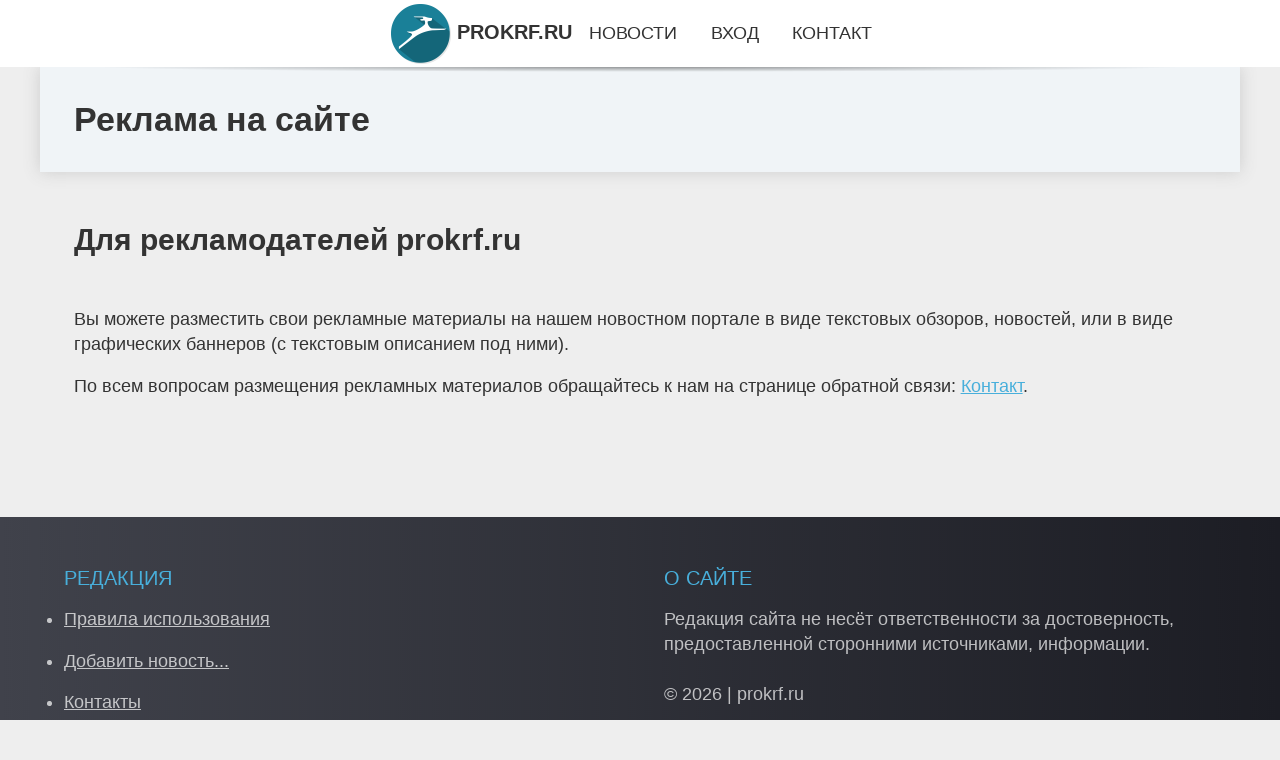

--- FILE ---
content_type: text/html; charset=utf-8
request_url: https://prokrf.ru/reklam.html
body_size: 4515
content:
<!DOCTYPE html>
<html lang="ru">
<head>
<title>Реклама на сайте</title>
<meta name="viewport" content="width=device-width, initial-scale=1.0">
<meta name="description" content="Информация для рекламодателей сайта.">
<meta name="robots" content="noindex, nofollow">
<link rel="shortcut icon" href="//prokrf.ru/favicon.ico" type="image/x-icon">
<style>* {padding:0; margin:0; box-sizing:border-box;}
html, body {border:none; font:1.05rem/1.5rem Arial;}
body {padding-top:4rem; counter-reset:nn_c;}
img {border:none; max-width:100%; height:auto; vertical-align:middle;}
div {position:relative; background-color:transparent;}
figure, footer, header, main {display:block; background-color:transparent;}
a:hover {text-decoration:none;}
h1 {font:bold 2rem Arial;}
h2 {font:bold 1.8rem Arial;}
h3 {font:bold 1.6rem Arial;}
h4 {font:bold 1.4rem Arial;}
h5, h6 {font:bold 1.2rem Arial;}
.vgqott3c1, #vgqott3i1 p, #vgqott3i1 p a, .vgqott3s7 p span {color:#fff;}
.vgqott3c2, a, .vgqott3s10 h5 {color:rgb(72, 175, 219);}
.vgqott3c3, a:hover, a:focus {color:rgb(85, 140, 173);}
.vgqott3c4, .vgqott3s9 span {color:rgb(244, 67, 54);;}
.vgqott3c5, .vgqott3s7 p em {color:rgb(244, 67, 54, 0.75);}
.vgqott3c6, body, aside nav a {color:rgb(51, 51, 51);}
.vgqott3c7 {color:rgb(238, 238, 238);}
.vgqott3c8, footer, footer a {color:rgba(255, 255, 255, .7);}
.vgqott3c9 {color:rgb(177, 173, 173);}
.vgqott3b1, aside, #vgqott3i1 {background-color:#fff;}
.vgqott3b2 {background-color:rgb(85, 140, 173);}
.vgqott3b3, .vgqott3s7 p span {background-color:rgb(244, 67, 54);;}
.vgqott3b4 {background-color:rgb(244, 67, 54, 0.75);}
.vgqott3b5, body {background-color:rgb(238, 238, 238);}
.vgqott3b6, footer {background:linear-gradient(90deg, rgb(64, 66, 75), rgb(28, 29, 36));}
.vgqott3s1 {width:100%; margin:0 auto;}
.vgqott3s2, .vgqott3s3, .vgqott3s4, .vgqott3s5 {display:block; clear:both;} 
.vgqott3s2 {height:0;}
.vgqott3s3 {height:2rem;}
.vgqott3s4 {height:4rem;}
.vgqott3s5 {height:6rem;}
.vgqott3s6 {max-width:1200px; margin:0 auto;}
aside {position:fixed; z-index:1500; left:0; top:0; width:100%; height:4rem; line-height:4rem; text-align:center; vertical-align:middle;}
aside::after {content:""; position:absolute; z-index:-1; top:100%; bottom:0; width:120%; height:7px; left:-10%; right:-10%; background:radial-gradient(ellipse at 50% -3%, rgba(0, 0, 0, 0.4), rgba(0, 0, 0, 0.2), rgba(0, 0, 0, 0.0) 50%);}
aside header, aside h5, aside nav {display:inline;}
aside h5 {cursor:pointer;}
aside nav a {margin:0 1rem; text-transform:uppercase; text-decoration:none;}
#vgqott3i1 {padding:2rem;}
#vgqott3i1 h1 {margin:2rem 0;}
#vgqott3i1 p {float:left; clear:none; width:25%; height:25rem; overflow:hidden; box-shadow:0 0 20px rgba(0,0,0,.8);}
#vgqott3i1 p::before {position:absolute; display:block; content:""; width:25%; height:4rem; z-index:1; background:linear-gradient(180deg, rgba(64, 66, 75, 1), rgba(64, 66, 75, 0));}
#vgqott3i1 p::after {position:absolute; display:block; content:""; width:25%; overflow:hidden; margin-top:-14rem; height:14rem; z-index:1; background:linear-gradient(0deg, rgba(64, 66, 75, 1), rgba(64, 66, 75, 0));}
#vgqott3i1 p span {display:block; position:absolute; z-index:100; margin:1rem 0 0 1rem; font-size:85%; max-width:23.5%;}
#vgqott3i1 p strong {display:block; position:absolute; z-index:100; margin:-9rem 0 0 1rem; font-weight:normal; max-width:23.5%;}
#vgqott3i1  p img {height:100%; transition: all 1s ease-in-out;}
#vgqott3i1 p:hover img, #vgqott3i1 p:focus img {transform:scale(1.2);}
#vgqott3i2 {height:25rem; overflow:hidden;}
.vgqott3s7 {float:left; clear:none; width:66%;}
.vgqott3s7 div {width:100%; height:20rem; overflow:hidden; border-top:1px solid rgb(177, 173, 173);}
.vgqott3s7 p {display:block; float:left; clear:none; max-width:70%; max-height:95%; overflow:auto; margin-left:3%; padding:1rem 0;}
.vgqott3s7 img {display:block; float:left; clear:none; max-width:27%; height:100%;}
.vgqott3s7 p span {display:inline-block; clear:both; margin:.5rem 0; padding:.2rem .6rem; font-size:80%;}
.vgqott3s7 p a {display:block; clear:both; font-size:110%; line-height:125%;}
.vgqott3s7 p i>a {display:inline-block; clear:none; font-size:100%; line-height:120%;}
.vgqott3s7 p em {display:block; clear:both; margin:1rem 0; padding-left:18px; background:transparent url("images/timeico.jpg") no-repeat 0 50%;}
.vgqott3s8 {float:left; clear:none; width:31%; margin-left:3%; font-size:85%;}
.vgqott3s8 ul {list-style-position:inside; list-style:none; margin:1rem 0;}
.vgqott3s8 ul li {display:block; margin-bottom:1rem; margin-left:1rem; text-transform:uppercase;}
.vgqott3s8 li::before {content:"»"; padding-right:.3rem;}
.vgqott3s9 {width:94%; height:6rem; padding:1rem 0; border-top:1px solid rgb(177, 173, 173);}
.vgqott3s9:after {counter-increment:nn_c; content:counter(nn_c); border:3px solid #fff; border-radius:50%; color: #fff; background-color:red; font-size:1.2rem; font-weight:bold; margin-top: -12px; line-height:1; padding-top:5px; position:absolute; top:50%; left:-18px; text-align:center; width:30px; height:25px;}
.vgqott3s9 p {display:block; float:left; clear:none; max-width:66%; max-height:5rem; overflow:hidden; margin-left:5%;}
.vgqott3s9 img {display:block; float:left; clear:none; max-width:5rem; height:5rem; border:.5rem solid rgb(240, 244, 247); border-radius:50%;}
.vgqott3s9 span {font-size:80%; display:block; clear:both;}
.vgqott3s10 {float:left; clear:none; width:46%; margin:0 2%;}
.vgqott3s10 h5 {text-transform:uppercase; font-weight:normal; margin-bottom:1rem;}
.vgqott3s11 {padding: 2rem; background-color:rgb(240, 244, 247); box-shadow: 0 0 16px #ccc;}
.vgqott3s12 {padding:2rem;}
.vgqott3s12 figure {height:20rem; overflow:hidden; text-align:center; margin:0 0 2rem 0;}
.vgqott3s12 figure img {height:100%; width:20rem; border:1rem solid #fff; border-radius:50%; background-color:rgb(240, 244, 247);}
.vgqott3s12 p {display:block; clear:both; margin:1rem 0;}
.vgqott3s13 {vertical-align:top; column-count:3; column-gap:1rem; padding:2rem 0;}
.vgqott3s13 p {display:block; width:100%; margin-bottom:1rem; vertical-align:top; padding:2rem; page-break-inside:avoid; background-color:rgb(240, 244, 247); box-shadow: 0 0 16px #ccc;}
.vgqott3s13 p a {display:block; clear:both; margin-bottom:1rem;}
.vgqott3s13 p em {display:block; clear:both; margin-top:1rem;}

footer {width:100%; margin:0 auto; padding:3rem 0;}
footer li {margin-bottom:1rem;}

#ejgq5251 {visibility:hidden;}

form {width:100%;}
input[type="text"], input[type="password"] {width:70%; height:2.5rem; padding:.2rem .6rem; margin:.5rem 0; font-size:1.25rem; font-weight:300; text-align:left; border-radius:5px; border:1px solid rgb(85, 140, 173); clear:none;}
textarea {width:70%; height:8em; padding:.2rem .6rem; margin:.5rem 0; font-size:1.3rem; font-weight:300; text-align:left; border-radius:5px; border:1px solid rgb(85, 140, 173); clear:none;}
input[type="submit"] {display:inline-block; clear:none; padding:.5rem 1.2rem; margin:.5rem 0; font-size:1rem; font-weight:300; border-radius:5px; border:2px solid rgb(72, 175, 219); background-color:rgb(72, 175, 219); color:#fff; cursor:pointer;}

@media screen and (max-width:1024px) {
	.vgqott3s7, .vgqott3s8 {float:none; clear:both; width:100%; margin:0; padding:1.5rem;}
}
@media screen and (max-width:960px) {
	.vgqott3s13 {column-count:2;}
	#vgqott3i1 p {width:33%;}
	#vgqott3i1 p span, #vgqott3i1 p strong {max-width:31.5%;}
}
@media screen and (max-width:720px) {
	.vgqott3s13 {column-count:1;}
	#vgqott3i1 p {width:50%;}
	#vgqott3i1 p span, #vgqott3i1 p strong {max-width:48.5%;}
}
@media screen and (max-width:480px) {
	#vgqott3i1 p {width:100%;}
	#vgqott3i1 p span, #vgqott3i1 p strong {max-width:98.5%;}
	.vgqott3s10 {float:none; clear:both; width:98%;}
}</style>
<meta name="yandex-verification" content="42c1f825e4d645d3" />


<!-- Yandex.Metrika counter -->
<script type="text/javascript" >
   (function(m,e,t,r,i,k,a){m[i]=m[i]||function(){(m[i].a=m[i].a||[]).push(arguments)};
   m[i].l=1*new Date();
   for (var j = 0; j < document.scripts.length; j++) {if (document.scripts[j].src === r) { return; }}
   k=e.createElement(t),a=e.getElementsByTagName(t)[0],k.async=1,k.src=r,a.parentNode.insertBefore(k,a)})
   (window, document, "script", "https://mc.yandex.ru/metrika/tag.js", "ym");

   ym(101212391, "init", {
        clickmap:true,
        trackLinks:true,
        accurateTrackBounce:true
   });
</script>
<noscript><div><img src="https://mc.yandex.ru/watch/101212391" style="position:absolute; left:-9999px;" alt="" /></div></noscript>
<!-- /Yandex.Metrika counter --></head>
<body>
<header class="vgqott3s6">
	<div class="vgqott3s11"><h1>Реклама на сайте</h1></div>
</header>
<main>
<div class="vgqott3s6">
	<div class="vgqott3s12">
		<p></p><span class="vgqott3s2">&nbsp;</span><h2>Для рекламодателей prokrf.ru</h2>
<span class="vgqott3s3">&nbsp;</span>
<p>Вы можете разместить свои рекламные материалы на нашем новостном портале в виде текстовых обзоров, новостей, или в виде графических баннеров (с текстовым описанием под ними).</p>
<p>По всем вопросам размещения рекламных материалов обращайтесь к нам на странице обратной связи: <a href="//prokrf.ru/kontact.html">Контакт</a>.</p>
<span class="vgqott3s4">&nbsp;</span>
	</div>
</div>
</main>
<aside>
	<section>
	<header><h5 onclick="location.href='/';"><img src="//prokrf.ru/images/lgo.png" alt="Главные новости дня на prokrf.ru"> PROKRF.RU</h5></header><nav><a href="//prokrf.ru/">Новости</a><a href="//prokrf.ru/signin.html">Вход</a><a href="//prokrf.ru/kontact.html">Контакт</a></nav>
	</section>
</aside><footer>
	<div class="vgqott3s6">
		<div class="vgqott3s10">
			<h5>Редакция</h5>
			<ul>
			<li><a href="//prokrf.ru/rules.html">Правила использования</a></li>
			<li><a href="//prokrf.ru/kontact.html">Добавить новость...</a></li>
			<li><a href="//prokrf.ru/kontact.html">Контакты</a></li>
			<li><a href="//prokrf.ru/reklam.html">Рекламодателям</a></li>
			</ul>
		</div>
		<div class="vgqott3s10">
			<h5>О сайте</h5>
			<p>Редакция сайта не несёт ответственности за достоверность, предоставленной сторонними источниками, информации.<br><br></p>
			<p>&copy; 2026 | prokrf.ru</p>
		</div>
		<span class="vgqott3s2">&nbsp;</span>
		<div id="ejgq5251">&nbsp;</div>
	</div>
</footer><script src="//prokrf.ru/js/file1.js" async></script><!-- Google tag (gtag.js) -->
<script async src="https://www.googletagmanager.com/gtag/js?id=G-VHCRDFBY47"></script>
<script>
  window.dataLayer = window.dataLayer || [];
  function gtag(){dataLayer.push(arguments);}
  gtag('js', new Date());

  gtag('config', 'G-VHCRDFBY47');
</script>



<p>
<div style="position: absolute; top: -999px;left: -999px;">
<a href="/sitemap_1"></a>
<a href="/sitemap_2"></a>
<a href="/sitemap_3"></a>
<a href="/sitemap_4"></a>
<a href="/sitemap_5"></a>
<a href="/sitemap_6"></a>
<a href="/sitemap_7"></a>
<a href="/sitemap_8"></a>
<a href="/sitemap_9"></a>
<a href="/sitemap_10"></a>
<a href="/sitemap_11"></a>
<a href="/sitemap_12"></a>
<a href="/sitemap_13"></a>
<a href="/sitemap_14"></a>
<a href="/sitemap_15"></a>
<a href="/sitemap_16"></a>
<a href="/sitemap_17"></a>
<a href="/sitemap_18"></a>
<a href="/sitemap_19"></a>
<a href="/sitemap_20"></a>
<a href="/sitemap_21"></a>
<a href="/sitemap_22"></a>
<a href="/sitemap_23"></a>
<a href="/sitemap_24"></a>
<a href="/sitemap_25"></a>
<a href="/sitemap_26"></a>
<a href="/sitemap_27"></a>
<a href="/sitemap_28"></a>
<a href="/sitemap_29"></a>
<a href="/sitemap_30"></a>
<a href="/sitemap_31"></a>
<a href="/sitemap_32"></a>
<a href="/sitemap_33"></a>
<a href="/sitemap_34"></a>
<a href="/sitemap_35"></a>
<a href="/sitemap_36"></a>
<a href="/sitemap_37"></a>
<a href="/sitemap_38"></a>
<a href="/sitemap_39"></a>
<a href="/sitemap_40"></a>
<a href="/sitemap_41"></a>
<a href="/sitemap_42"></a>
<a href="/sitemap_43"></a>
<a href="/sitemap_44"></a>
<a href="/sitemap_45"></a>
<a href="/sitemap_46"></a>
<a href="/sitemap_47"></a>
<a href="/sitemap_48"></a>
<a href="/sitemap_49"></a>
<a href="/sitemap_50"></a>
<a href="/sitemap_51"></a>
<a href="/sitemap_52"></a>
<a href="/sitemap_53"></a>
<a href="/sitemap_54"></a>
<a href="/sitemap_55"></a>
<a href="/sitemap_56"></a>
<a href="/sitemap_57"></a>
<a href="/sitemap_58"></a>
<a href="/sitemap_59"></a>
<a href="/sitemap_60"></a>
<a href="/sitemap_61"></a>
<a href="/sitemap_62"></a>
<a href="/sitemap_63"></a>
<a href="/sitemap_64"></a>
<a href="/sitemap_65"></a>
<a href="/sitemap_66"></a>
<a href="/sitemap_67"></a>
<a href="/sitemap_68"></a>
<a href="/sitemap_69"></a>
<a href="/sitemap_70"></a>
<a href="/sitemap_71"></a>
<a href="/sitemap_72"></a>
<a href="/sitemap_73"></a>
<a href="/sitemap_74"></a>
<a href="/sitemap_75"></a>
<a href="/sitemap_76"></a>
<a href="/sitemap_77"></a>
<a href="/sitemap_78"></a>
<a href="/sitemap_79"></a>
<a href="/sitemap_80"></a>
<a href="/sitemap_81"></a>
<a href="/sitemap_82"></a>
<a href="/sitemap_83"></a>
<a href="/sitemap_84"></a>
<a href="/sitemap_85"></a>
<a href="/sitemap_86"></a>
<a href="/sitemap_87"></a>
<a href="/sitemap_88"></a>
<a href="/sitemap_89"></a>
<a href="/sitemap_90"></a>
<a href="/sitemap_91"></a>
<a href="/sitemap_92"></a>
<a href="/sitemap_93"></a>
<a href="/sitemap_94"></a>
<a href="/sitemap_95"></a>
<a href="/sitemap_96"></a>
<a href="/sitemap_97"></a>
<a href="/sitemap_98"></a>
<a href="/sitemap_99"></a>
<a href="/sitemap_100"></a>
<a href="/sitemap_101"></a>
<a href="/sitemap_102"></a>
<a href="/sitemap_103"></a>
<a href="/sitemap_104"></a>
<a href="/sitemap_105"></a>
<a href="/sitemap_106"></a>
<a href="/sitemap_107"></a>
<a href="/sitemap_108"></a>
<a href="/sitemap_109"></a>
<a href="/sitemap_110"></a>
<a href="/sitemap_111"></a>
<a href="/sitemap_112"></a>
<a href="/sitemap_113"></a>
<a href="/sitemap_114"></a>
<a href="/sitemap_115"></a>
<a href="/sitemap_116"></a>
<a href="/sitemap_117"></a>
<a href="/sitemap_118"></a>
<a href="/sitemap_119"></a>
<a href="/sitemap_120"></a>
<a href="/sitemap_121"></a>
<a href="/sitemap_122"></a>
<a href="/sitemap_123"></a>
<a href="/sitemap_124"></a>
<a href="/sitemap_125"></a>
<a href="/sitemap_126"></a>
<a href="/sitemap_127"></a>
<a href="/sitemap_128"></a>
<a href="/sitemap_129"></a>
<a href="/sitemap_130"></a>
<a href="/sitemap_131"></a>
<a href="/sitemap_132"></a>
<a href="/sitemap_133"></a>
<a href="/sitemap_134"></a>
<a href="/sitemap_135"></a>
<a href="/sitemap_136"></a>
<a href="/sitemap_137"></a>
<a href="/sitemap_138"></a>
<a href="/sitemap_139"></a>
<a href="/sitemap_140"></a>
<a href="/sitemap_141"></a>
<a href="/sitemap_142"></a>
<a href="/sitemap_143"></a>
<a href="/sitemap_144"></a>
<a href="/sitemap_145"></a>
<a href="/sitemap_146"></a>
<a href="/sitemap_147"></a>
<a href="/sitemap_148"></a>
<a href="/sitemap_149"></a>
<a href="/sitemap_150"></a>
<a href="/sitemap_151"></a>
<a href="/sitemap_152"></a>
<a href="/sitemap_153"></a>
<a href="/sitemap_154"></a>
<a href="/sitemap_155"></a>
<a href="/sitemap_156"></a>
<a href="/sitemap_157"></a>
<a href="/sitemap_158"></a>
<a href="/sitemap_159"></a>
<a href="/sitemap_160"></a>
<a href="/sitemap_161"></a>
<a href="/sitemap_162"></a>
<a href="/sitemap_163"></a>
<a href="/sitemap_164"></a>
<a href="/sitemap_165"></a>
<a href="/sitemap_166"></a>
<a href="/sitemap_167"></a>
<a href="/sitemap_168"></a>
<a href="/sitemap_169"></a>
<a href="/sitemap_170"></a>
<a href="/sitemap_171"></a>
<a href="/sitemap_172"></a>
<a href="/sitemap_173"></a>
<a href="/sitemap_174"></a>
<a href="/sitemap_175"></a>
<a href="/sitemap_176"></a>
<a href="/sitemap_177"></a>
<a href="/sitemap_178"></a>
<a href="/sitemap_179"></a>
<a href="/sitemap_180"></a>
<a href="/sitemap_181"></a>
<a href="/sitemap_182"></a>
<a href="/sitemap_183"></a>
<a href="/sitemap_184"></a>
<a href="/sitemap_185"></a>
<a href="/sitemap_186"></a>
<a href="/sitemap_187"></a>
<a href="/sitemap_188"></a>
<a href="/sitemap_189"></a>
<a href="/sitemap_190"></a>
<a href="/sitemap_191"></a>
<a href="/sitemap_192"></a>
<a href="/sitemap_193"></a>
<a href="/sitemap_194"></a>
<a href="/sitemap_195"></a>
<a href="/sitemap_196"></a>
<a href="/sitemap_197"></a>
<a href="/sitemap_198"></a>
<a href="/sitemap_199"></a>
<a href="/sitemap_200"></a>
<a href="/sitemap_201"></a>
<a href="/sitemap_202"></a>
<a href="/sitemap_203"></a>
<a href="/sitemap_204"></a>
<a href="/sitemap_205"></a>
<a href="/sitemap_206"></a>
<a href="/sitemap_207"></a>
<a href="/sitemap_208"></a>
<a href="/sitemap_209"></a>
<a href="/sitemap_210"></a>
<a href="/sitemap_211"></a>
<a href="/sitemap_212"></a>
<a href="/sitemap_213"></a>
<a href="/sitemap_214"></a>
<a href="/sitemap_215"></a>
<a href="/sitemap_216"></a>
<a href="/sitemap_217"></a>
<a href="/sitemap_218"></a>
<a href="/sitemap_219"></a>
<a href="/sitemap_220"></a>
<a href="/sitemap_221"></a>
<a href="/sitemap_222"></a>
<a href="/sitemap_223"></a>
<a href="/sitemap_224"></a>
<a href="/sitemap_225"></a>
<a href="/sitemap_226"></a>
<a href="/sitemap_227"></a>
<a href="/sitemap_228"></a>
<a href="/sitemap_229"></a>
<a href="/sitemap_230"></a>
<a href="/sitemap_231"></a>
<a href="/sitemap_232"></a>
<a href="/sitemap_233"></a>
<a href="/sitemap_234"></a>
<a href="/sitemap_235"></a>
<a href="/sitemap_236"></a>
<a href="/sitemap_237"></a>
<a href="/sitemap_238"></a>
<a href="/sitemap_239"></a>
<a href="/sitemap_240"></a>
<a href="/sitemap_241"></a>
<a href="/sitemap_242"></a>
<a href="/sitemap_243"></a>
<a href="/sitemap_244"></a>
<a href="/sitemap_245"></a>
<a href="/sitemap_246"></a>
<a href="/sitemap_247"></a>
<a href="/sitemap_248"></a>
<a href="/sitemap_249"></a>
<a href="/sitemap_250"></a>
<a href="/sitemap_251"></a>
<a href="/sitemap_252"></a>
<a href="/sitemap_253"></a>
<a href="/sitemap_254"></a>
<a href="/sitemap_255"></a>
<a href="/sitemap_256"></a>
<a href="/sitemap_257"></a>
<a href="/sitemap_258"></a>
<a href="/sitemap_259"></a>
<a href="/sitemap_260"></a>
<a href="/sitemap_261"></a>
<a href="/sitemap_262"></a>
<a href="/sitemap_263"></a>
<a href="/sitemap_264"></a>
<a href="/sitemap_265"></a>
<a href="/sitemap_266"></a>
<a href="/sitemap_267"></a>
<a href="/sitemap_268"></a>
<a href="/sitemap_269"></a>
<a href="/sitemap_270"></a>
<a href="/sitemap_271"></a>
<a href="/sitemap_272"></a>
<a href="/sitemap_273"></a>
<a href="/sitemap_274"></a>
<a href="/sitemap_275"></a>
<a href="/sitemap_276"></a>
<a href="/sitemap_277"></a>
<a href="/sitemap_278"></a>
<a href="/sitemap_279"></a>
<a href="/sitemap_280"></a>
<a href="/sitemap_281"></a>
<a href="/sitemap_282"></a>
<a href="/sitemap_283"></a>
<a href="/sitemap_284"></a>
<a href="/sitemap_285"></a>
<a href="/sitemap_286"></a>
<a href="/sitemap_287"></a>
<a href="/sitemap_288"></a>
<a href="/sitemap_289"></a>
<a href="/sitemap_290"></a>
<a href="/sitemap_291"></a>
<a href="/sitemap_292"></a>
<a href="/sitemap_293"></a>
<a href="/sitemap_294"></a>


</div>
</p>
</body>
</html>

--- FILE ---
content_type: text/javascript; charset=utf-8
request_url: https://prokrf.ru/js/file1.js
body_size: 1365
content:
var _oxtd1=11;
function _oxudb1(){
	//var _oxtd2="<a href='//www.liveinternet.ru/click' target=_blank><img src='//counter.yadro.ru/hit?t45.4;r"+escape(document.referrer)+((typeof(screen)=="undefined")?"":";s"+screen.width+"*"+screen.height+"*"+(screen.colorDepth?screen.colorDepth:screen.pixelDepth))+";u"+escape(document.URL)+";h"+escape(document.title.substring(0,150))+";"+Math.random()+"' alt='LI' width='31' height='31'><\/a>";
	//self.document.getElementById('ejgq5251').innerHTML=_oxtd2;
}
function _oxudb2(){
	var _oxtd3=document.getElementsByTagName('a');
	for(i=0; i<_oxtd3.length; i++){
		if(!_oxtd3[i].className){
		}else{
			if(_oxtd3[i].className  == 'ejgq5246'){
				if(typeof _oxtd3[i].addEventListener != 'undefined'){
					_oxtd3[i].addEventListener('click', _oxudb3, false);
				}else if(typeof _oxtd3[i].attachEvent != 'undefined'){
					_oxtd3[i].attachEvent('onclick', _oxudb3);
				}
			}else if(_oxtd3[i].className  == 'ejgq5247'){
				if(typeof _oxtd3[i].addEventListener != 'undefined'){
					_oxtd3[i].addEventListener('click', _oxudb6, false);
				}else if(typeof _oxtd3[i].attachEvent != 'undefined'){
					_oxtd3[i].attachEvent('onclick', _oxudb6);
				}
			}		
		}
	}
	//отложенные картинки
	if(window.addEventListener) {
        window.addEventListener("load", function(){_oxudb27()}, false);
        window.addEventListener("scroll", function(){_oxudb27()}, false);
        window.addEventListener("resize", function(){_oxudb27()}, false);
    }else{
        window.attachEvent('onload', function(){_oxudb27()})
        window.attachEvent('onscroll', function(){_oxudb27()})
        window.attachEvent('onresize', function(){_oxudb27()})
    }

}
function _oxudb4(elm){
	while(elm.parentNode){
		if(elm.className  == 'ejgq5246')return elm;
		elm = elm.parentNode;
	}
	return false;
}
function _oxudb5(_oxtd4){
	self.document.getElementById('ejgq5250').innerHTML=_oxtd1;
	if(_oxtd1 > 0){
		_oxtd1-=1;
		window.setTimeout(_oxudb5, 1000, _oxtd4);
	}else{
		self.location.href="https://prokrf.ru/out-" + _oxtd4 + ".html";
			return false;
	}
}
function _oxudb3(e){
	e.preventDefault();
	var _oxtd5 = (e.target)?e.target:event.srcElement;
	_oxtd5 = _oxudb4(_oxtd5);
	if(!_oxtd5)return true;
	if(!_oxtd5.id)return true;
	_oxudb10();
	self.document.getElementById('ejgq5249').style.display='block';
	_oxudb5(_oxtd5.id);
	return false;
}
function _oxudb6(e){
	e.preventDefault();
	var _oxtd6 = (e.target)?e.target:event.srcElement;
	_oxtd6 = _oxudb7(_oxtd6);
	if(!_oxtd6)return true;
	if(!_oxtd6.id)return true;
	_oxudb8(_oxtd6.id);
	return false;
}
function _oxudb7(elm){
	while(elm.parentNode){
		if(elm.className  == 'ejgq5247')return elm;
		elm = elm.parentNode;
	}
	return false;
}
function _oxudb8(_oxtd7){
		self.location.href="https://prokrf.ru/out-" + _oxtd7 + ".html";
		return false;
}
function _oxudb10(){
	var _oxtd10 = document.createElement('div');
	_oxtd10.style.cssText='display:none; position:fixed; top:0; left:0; width:100%; height:3.5rem; line-height:3.5rem; text-align:center; vertical-align:middle; z-index:2500; background-color:rgba(0, 0, 0, .7); color:#fff;';
	_oxtd10.id='ejgq5249';
	_oxtd10.innerHTML='Переход к источнику через: <span id="ejgq5250">_oxtd1</span>';
	document.body && document.body.appendChild(_oxtd10);
}
function _oxudb27(){
	var _oxtd41=document.getElementsByClassName('ejgq5246_1');
    if(_oxtd41){
		for(var i=0; i<_oxtd41.length; i++){
	        if(_oxudb29(_oxtd41[i])){
		        if (_oxtd41[i].getAttribute('data-src')){
				   _oxtd41[i].src = _oxtd41[i].getAttribute('data-src');
					_oxtd41[i].removeAttribute('data-src');
				}
			}
		}	
	
	    _oxudb28(_oxtd41);
	}
}
function _oxudb28(_oxtd42){
    _oxtd42 = Array.prototype.filter.call(_oxtd42, function(l){ return l.getAttribute('data-src');});
}

function _oxudb29(_oxtd43){
    var _oxtd44 = _oxtd43.getBoundingClientRect();
    return (
        _oxtd44.bottom >= 0 && 
        _oxtd44.right >= 0 && 
        _oxtd44.top <= (window.innerHeight || document.documentElement.clientHeight) && 
        _oxtd44.left <= (window.innerWidth || document.documentElement.clientWidth)
     );
}
_oxudb1();
_oxudb2();
